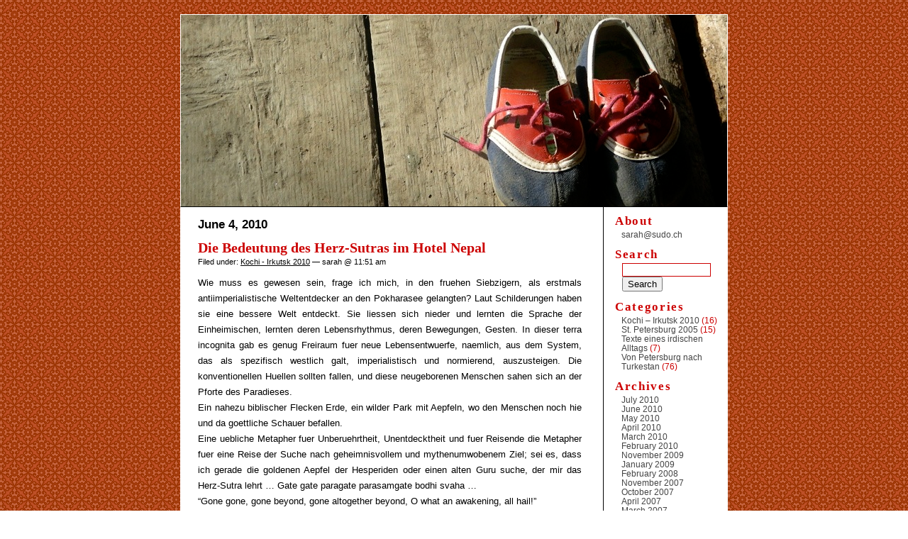

--- FILE ---
content_type: text/html; charset=UTF-8
request_url: https://sarah.sudo.ch/2010/06/
body_size: 37508
content:
<!DOCTYPE html PUBLIC "-//W3C//DTD XHTML 1.0 Transitional//EN" "http://www.w3.org/TR/xhtml1/DTD/xhtml1-transitional.dtd">
<html xmlns="http://www.w3.org/1999/xhtml">

<head profile="http://gmpg.org/xfn/11">
	<title>Sämtliche Texte eines irdischen Alltags &raquo; 2010 &raquo; June</title>
	
	<meta http-equiv="Content-Type" content="text/html; charset=UTF-8" />
	<meta name="generator" content="WordPress 6.9" /> <!-- leave this for stats please -->

	<style type="text/css" media="screen">
		@import url( https://sarah.sudo.ch/wp/wp-content/themes/anthurium/style.css );
	</style>

	<link rel="alternate" type="application/rss+xml" title="RSS 2.0" href="https://sarah.sudo.ch/feed/" />
	<link rel="alternate" type="text/xml" title="RSS .92" href="https://sarah.sudo.ch/feed/rss/" />
	<link rel="alternate" type="application/atom+xml" title="Atom 0.3" href="https://sarah.sudo.ch/feed/atom/" />
	
	<link rel="pingback" href="https://sarah.sudo.ch/wp/xmlrpc.php" />
    	<link rel='archives' title='July 2010' href='https://sarah.sudo.ch/2010/07/' />
	<link rel='archives' title='June 2010' href='https://sarah.sudo.ch/2010/06/' />
	<link rel='archives' title='May 2010' href='https://sarah.sudo.ch/2010/05/' />
	<link rel='archives' title='April 2010' href='https://sarah.sudo.ch/2010/04/' />
	<link rel='archives' title='March 2010' href='https://sarah.sudo.ch/2010/03/' />
	<link rel='archives' title='February 2010' href='https://sarah.sudo.ch/2010/02/' />
	<link rel='archives' title='November 2009' href='https://sarah.sudo.ch/2009/11/' />
	<link rel='archives' title='January 2009' href='https://sarah.sudo.ch/2009/01/' />
	<link rel='archives' title='February 2008' href='https://sarah.sudo.ch/2008/02/' />
	<link rel='archives' title='November 2007' href='https://sarah.sudo.ch/2007/11/' />
	<link rel='archives' title='October 2007' href='https://sarah.sudo.ch/2007/10/' />
	<link rel='archives' title='April 2007' href='https://sarah.sudo.ch/2007/04/' />
	<link rel='archives' title='March 2007' href='https://sarah.sudo.ch/2007/03/' />
	<link rel='archives' title='February 2007' href='https://sarah.sudo.ch/2007/02/' />
	<link rel='archives' title='January 2007' href='https://sarah.sudo.ch/2007/01/' />
	<link rel='archives' title='December 2006' href='https://sarah.sudo.ch/2006/12/' />
	<link rel='archives' title='November 2006' href='https://sarah.sudo.ch/2006/11/' />
	<link rel='archives' title='October 2006' href='https://sarah.sudo.ch/2006/10/' />
	<link rel='archives' title='September 2006' href='https://sarah.sudo.ch/2006/09/' />
	<link rel='archives' title='August 2006' href='https://sarah.sudo.ch/2006/08/' />
	<link rel='archives' title='July 2006' href='https://sarah.sudo.ch/2006/07/' />
	<link rel='archives' title='June 2006' href='https://sarah.sudo.ch/2006/06/' />
	<link rel='archives' title='May 2006' href='https://sarah.sudo.ch/2006/05/' />
	<link rel='archives' title='April 2005' href='https://sarah.sudo.ch/2005/04/' />
	<link rel='archives' title='March 2005' href='https://sarah.sudo.ch/2005/03/' />
		<meta name='robots' content='max-image-preview:large' />
<style id='wp-img-auto-sizes-contain-inline-css' type='text/css'>
img:is([sizes=auto i],[sizes^="auto," i]){contain-intrinsic-size:3000px 1500px}
/*# sourceURL=wp-img-auto-sizes-contain-inline-css */
</style>
<style id='wp-emoji-styles-inline-css' type='text/css'>

	img.wp-smiley, img.emoji {
		display: inline !important;
		border: none !important;
		box-shadow: none !important;
		height: 1em !important;
		width: 1em !important;
		margin: 0 0.07em !important;
		vertical-align: -0.1em !important;
		background: none !important;
		padding: 0 !important;
	}
/*# sourceURL=wp-emoji-styles-inline-css */
</style>
<style id='wp-block-library-inline-css' type='text/css'>
:root{--wp-block-synced-color:#7a00df;--wp-block-synced-color--rgb:122,0,223;--wp-bound-block-color:var(--wp-block-synced-color);--wp-editor-canvas-background:#ddd;--wp-admin-theme-color:#007cba;--wp-admin-theme-color--rgb:0,124,186;--wp-admin-theme-color-darker-10:#006ba1;--wp-admin-theme-color-darker-10--rgb:0,107,160.5;--wp-admin-theme-color-darker-20:#005a87;--wp-admin-theme-color-darker-20--rgb:0,90,135;--wp-admin-border-width-focus:2px}@media (min-resolution:192dpi){:root{--wp-admin-border-width-focus:1.5px}}.wp-element-button{cursor:pointer}:root .has-very-light-gray-background-color{background-color:#eee}:root .has-very-dark-gray-background-color{background-color:#313131}:root .has-very-light-gray-color{color:#eee}:root .has-very-dark-gray-color{color:#313131}:root .has-vivid-green-cyan-to-vivid-cyan-blue-gradient-background{background:linear-gradient(135deg,#00d084,#0693e3)}:root .has-purple-crush-gradient-background{background:linear-gradient(135deg,#34e2e4,#4721fb 50%,#ab1dfe)}:root .has-hazy-dawn-gradient-background{background:linear-gradient(135deg,#faaca8,#dad0ec)}:root .has-subdued-olive-gradient-background{background:linear-gradient(135deg,#fafae1,#67a671)}:root .has-atomic-cream-gradient-background{background:linear-gradient(135deg,#fdd79a,#004a59)}:root .has-nightshade-gradient-background{background:linear-gradient(135deg,#330968,#31cdcf)}:root .has-midnight-gradient-background{background:linear-gradient(135deg,#020381,#2874fc)}:root{--wp--preset--font-size--normal:16px;--wp--preset--font-size--huge:42px}.has-regular-font-size{font-size:1em}.has-larger-font-size{font-size:2.625em}.has-normal-font-size{font-size:var(--wp--preset--font-size--normal)}.has-huge-font-size{font-size:var(--wp--preset--font-size--huge)}.has-text-align-center{text-align:center}.has-text-align-left{text-align:left}.has-text-align-right{text-align:right}.has-fit-text{white-space:nowrap!important}#end-resizable-editor-section{display:none}.aligncenter{clear:both}.items-justified-left{justify-content:flex-start}.items-justified-center{justify-content:center}.items-justified-right{justify-content:flex-end}.items-justified-space-between{justify-content:space-between}.screen-reader-text{border:0;clip-path:inset(50%);height:1px;margin:-1px;overflow:hidden;padding:0;position:absolute;width:1px;word-wrap:normal!important}.screen-reader-text:focus{background-color:#ddd;clip-path:none;color:#444;display:block;font-size:1em;height:auto;left:5px;line-height:normal;padding:15px 23px 14px;text-decoration:none;top:5px;width:auto;z-index:100000}html :where(.has-border-color){border-style:solid}html :where([style*=border-top-color]){border-top-style:solid}html :where([style*=border-right-color]){border-right-style:solid}html :where([style*=border-bottom-color]){border-bottom-style:solid}html :where([style*=border-left-color]){border-left-style:solid}html :where([style*=border-width]){border-style:solid}html :where([style*=border-top-width]){border-top-style:solid}html :where([style*=border-right-width]){border-right-style:solid}html :where([style*=border-bottom-width]){border-bottom-style:solid}html :where([style*=border-left-width]){border-left-style:solid}html :where(img[class*=wp-image-]){height:auto;max-width:100%}:where(figure){margin:0 0 1em}html :where(.is-position-sticky){--wp-admin--admin-bar--position-offset:var(--wp-admin--admin-bar--height,0px)}@media screen and (max-width:600px){html :where(.is-position-sticky){--wp-admin--admin-bar--position-offset:0px}}

/*# sourceURL=wp-block-library-inline-css */
</style><style id='global-styles-inline-css' type='text/css'>
:root{--wp--preset--aspect-ratio--square: 1;--wp--preset--aspect-ratio--4-3: 4/3;--wp--preset--aspect-ratio--3-4: 3/4;--wp--preset--aspect-ratio--3-2: 3/2;--wp--preset--aspect-ratio--2-3: 2/3;--wp--preset--aspect-ratio--16-9: 16/9;--wp--preset--aspect-ratio--9-16: 9/16;--wp--preset--color--black: #000000;--wp--preset--color--cyan-bluish-gray: #abb8c3;--wp--preset--color--white: #ffffff;--wp--preset--color--pale-pink: #f78da7;--wp--preset--color--vivid-red: #cf2e2e;--wp--preset--color--luminous-vivid-orange: #ff6900;--wp--preset--color--luminous-vivid-amber: #fcb900;--wp--preset--color--light-green-cyan: #7bdcb5;--wp--preset--color--vivid-green-cyan: #00d084;--wp--preset--color--pale-cyan-blue: #8ed1fc;--wp--preset--color--vivid-cyan-blue: #0693e3;--wp--preset--color--vivid-purple: #9b51e0;--wp--preset--gradient--vivid-cyan-blue-to-vivid-purple: linear-gradient(135deg,rgb(6,147,227) 0%,rgb(155,81,224) 100%);--wp--preset--gradient--light-green-cyan-to-vivid-green-cyan: linear-gradient(135deg,rgb(122,220,180) 0%,rgb(0,208,130) 100%);--wp--preset--gradient--luminous-vivid-amber-to-luminous-vivid-orange: linear-gradient(135deg,rgb(252,185,0) 0%,rgb(255,105,0) 100%);--wp--preset--gradient--luminous-vivid-orange-to-vivid-red: linear-gradient(135deg,rgb(255,105,0) 0%,rgb(207,46,46) 100%);--wp--preset--gradient--very-light-gray-to-cyan-bluish-gray: linear-gradient(135deg,rgb(238,238,238) 0%,rgb(169,184,195) 100%);--wp--preset--gradient--cool-to-warm-spectrum: linear-gradient(135deg,rgb(74,234,220) 0%,rgb(151,120,209) 20%,rgb(207,42,186) 40%,rgb(238,44,130) 60%,rgb(251,105,98) 80%,rgb(254,248,76) 100%);--wp--preset--gradient--blush-light-purple: linear-gradient(135deg,rgb(255,206,236) 0%,rgb(152,150,240) 100%);--wp--preset--gradient--blush-bordeaux: linear-gradient(135deg,rgb(254,205,165) 0%,rgb(254,45,45) 50%,rgb(107,0,62) 100%);--wp--preset--gradient--luminous-dusk: linear-gradient(135deg,rgb(255,203,112) 0%,rgb(199,81,192) 50%,rgb(65,88,208) 100%);--wp--preset--gradient--pale-ocean: linear-gradient(135deg,rgb(255,245,203) 0%,rgb(182,227,212) 50%,rgb(51,167,181) 100%);--wp--preset--gradient--electric-grass: linear-gradient(135deg,rgb(202,248,128) 0%,rgb(113,206,126) 100%);--wp--preset--gradient--midnight: linear-gradient(135deg,rgb(2,3,129) 0%,rgb(40,116,252) 100%);--wp--preset--font-size--small: 13px;--wp--preset--font-size--medium: 20px;--wp--preset--font-size--large: 36px;--wp--preset--font-size--x-large: 42px;--wp--preset--spacing--20: 0.44rem;--wp--preset--spacing--30: 0.67rem;--wp--preset--spacing--40: 1rem;--wp--preset--spacing--50: 1.5rem;--wp--preset--spacing--60: 2.25rem;--wp--preset--spacing--70: 3.38rem;--wp--preset--spacing--80: 5.06rem;--wp--preset--shadow--natural: 6px 6px 9px rgba(0, 0, 0, 0.2);--wp--preset--shadow--deep: 12px 12px 50px rgba(0, 0, 0, 0.4);--wp--preset--shadow--sharp: 6px 6px 0px rgba(0, 0, 0, 0.2);--wp--preset--shadow--outlined: 6px 6px 0px -3px rgb(255, 255, 255), 6px 6px rgb(0, 0, 0);--wp--preset--shadow--crisp: 6px 6px 0px rgb(0, 0, 0);}:where(.is-layout-flex){gap: 0.5em;}:where(.is-layout-grid){gap: 0.5em;}body .is-layout-flex{display: flex;}.is-layout-flex{flex-wrap: wrap;align-items: center;}.is-layout-flex > :is(*, div){margin: 0;}body .is-layout-grid{display: grid;}.is-layout-grid > :is(*, div){margin: 0;}:where(.wp-block-columns.is-layout-flex){gap: 2em;}:where(.wp-block-columns.is-layout-grid){gap: 2em;}:where(.wp-block-post-template.is-layout-flex){gap: 1.25em;}:where(.wp-block-post-template.is-layout-grid){gap: 1.25em;}.has-black-color{color: var(--wp--preset--color--black) !important;}.has-cyan-bluish-gray-color{color: var(--wp--preset--color--cyan-bluish-gray) !important;}.has-white-color{color: var(--wp--preset--color--white) !important;}.has-pale-pink-color{color: var(--wp--preset--color--pale-pink) !important;}.has-vivid-red-color{color: var(--wp--preset--color--vivid-red) !important;}.has-luminous-vivid-orange-color{color: var(--wp--preset--color--luminous-vivid-orange) !important;}.has-luminous-vivid-amber-color{color: var(--wp--preset--color--luminous-vivid-amber) !important;}.has-light-green-cyan-color{color: var(--wp--preset--color--light-green-cyan) !important;}.has-vivid-green-cyan-color{color: var(--wp--preset--color--vivid-green-cyan) !important;}.has-pale-cyan-blue-color{color: var(--wp--preset--color--pale-cyan-blue) !important;}.has-vivid-cyan-blue-color{color: var(--wp--preset--color--vivid-cyan-blue) !important;}.has-vivid-purple-color{color: var(--wp--preset--color--vivid-purple) !important;}.has-black-background-color{background-color: var(--wp--preset--color--black) !important;}.has-cyan-bluish-gray-background-color{background-color: var(--wp--preset--color--cyan-bluish-gray) !important;}.has-white-background-color{background-color: var(--wp--preset--color--white) !important;}.has-pale-pink-background-color{background-color: var(--wp--preset--color--pale-pink) !important;}.has-vivid-red-background-color{background-color: var(--wp--preset--color--vivid-red) !important;}.has-luminous-vivid-orange-background-color{background-color: var(--wp--preset--color--luminous-vivid-orange) !important;}.has-luminous-vivid-amber-background-color{background-color: var(--wp--preset--color--luminous-vivid-amber) !important;}.has-light-green-cyan-background-color{background-color: var(--wp--preset--color--light-green-cyan) !important;}.has-vivid-green-cyan-background-color{background-color: var(--wp--preset--color--vivid-green-cyan) !important;}.has-pale-cyan-blue-background-color{background-color: var(--wp--preset--color--pale-cyan-blue) !important;}.has-vivid-cyan-blue-background-color{background-color: var(--wp--preset--color--vivid-cyan-blue) !important;}.has-vivid-purple-background-color{background-color: var(--wp--preset--color--vivid-purple) !important;}.has-black-border-color{border-color: var(--wp--preset--color--black) !important;}.has-cyan-bluish-gray-border-color{border-color: var(--wp--preset--color--cyan-bluish-gray) !important;}.has-white-border-color{border-color: var(--wp--preset--color--white) !important;}.has-pale-pink-border-color{border-color: var(--wp--preset--color--pale-pink) !important;}.has-vivid-red-border-color{border-color: var(--wp--preset--color--vivid-red) !important;}.has-luminous-vivid-orange-border-color{border-color: var(--wp--preset--color--luminous-vivid-orange) !important;}.has-luminous-vivid-amber-border-color{border-color: var(--wp--preset--color--luminous-vivid-amber) !important;}.has-light-green-cyan-border-color{border-color: var(--wp--preset--color--light-green-cyan) !important;}.has-vivid-green-cyan-border-color{border-color: var(--wp--preset--color--vivid-green-cyan) !important;}.has-pale-cyan-blue-border-color{border-color: var(--wp--preset--color--pale-cyan-blue) !important;}.has-vivid-cyan-blue-border-color{border-color: var(--wp--preset--color--vivid-cyan-blue) !important;}.has-vivid-purple-border-color{border-color: var(--wp--preset--color--vivid-purple) !important;}.has-vivid-cyan-blue-to-vivid-purple-gradient-background{background: var(--wp--preset--gradient--vivid-cyan-blue-to-vivid-purple) !important;}.has-light-green-cyan-to-vivid-green-cyan-gradient-background{background: var(--wp--preset--gradient--light-green-cyan-to-vivid-green-cyan) !important;}.has-luminous-vivid-amber-to-luminous-vivid-orange-gradient-background{background: var(--wp--preset--gradient--luminous-vivid-amber-to-luminous-vivid-orange) !important;}.has-luminous-vivid-orange-to-vivid-red-gradient-background{background: var(--wp--preset--gradient--luminous-vivid-orange-to-vivid-red) !important;}.has-very-light-gray-to-cyan-bluish-gray-gradient-background{background: var(--wp--preset--gradient--very-light-gray-to-cyan-bluish-gray) !important;}.has-cool-to-warm-spectrum-gradient-background{background: var(--wp--preset--gradient--cool-to-warm-spectrum) !important;}.has-blush-light-purple-gradient-background{background: var(--wp--preset--gradient--blush-light-purple) !important;}.has-blush-bordeaux-gradient-background{background: var(--wp--preset--gradient--blush-bordeaux) !important;}.has-luminous-dusk-gradient-background{background: var(--wp--preset--gradient--luminous-dusk) !important;}.has-pale-ocean-gradient-background{background: var(--wp--preset--gradient--pale-ocean) !important;}.has-electric-grass-gradient-background{background: var(--wp--preset--gradient--electric-grass) !important;}.has-midnight-gradient-background{background: var(--wp--preset--gradient--midnight) !important;}.has-small-font-size{font-size: var(--wp--preset--font-size--small) !important;}.has-medium-font-size{font-size: var(--wp--preset--font-size--medium) !important;}.has-large-font-size{font-size: var(--wp--preset--font-size--large) !important;}.has-x-large-font-size{font-size: var(--wp--preset--font-size--x-large) !important;}
/*# sourceURL=global-styles-inline-css */
</style>

<style id='classic-theme-styles-inline-css' type='text/css'>
/*! This file is auto-generated */
.wp-block-button__link{color:#fff;background-color:#32373c;border-radius:9999px;box-shadow:none;text-decoration:none;padding:calc(.667em + 2px) calc(1.333em + 2px);font-size:1.125em}.wp-block-file__button{background:#32373c;color:#fff;text-decoration:none}
/*# sourceURL=/wp-includes/css/classic-themes.min.css */
</style>
<link rel="https://api.w.org/" href="https://sarah.sudo.ch/wp-json/" /><link rel="EditURI" type="application/rsd+xml" title="RSD" href="https://sarah.sudo.ch/wp/xmlrpc.php?rsd" />
<meta name="generator" content="WordPress 6.9" />
</head>

<body>
<div id="rap">
<div id="masthead">
</div><!-- end MASTHEAD -->

<div id="main">

<div id="content">
<!-- end header -->



<h2>June 4, 2010</h2>
	
<div class="post">
	 <h3 class="storytitle" id="post-234"><a href="https://sarah.sudo.ch/2010/06/04/die-bedeutung-des-herz-sutras-im-hotel-nepal/" rel="bookmark">Die Bedeutung des Herz-Sutras im Hotel Nepal</a></h3>
	<div class="meta">Filed under: <a href="https://sarah.sudo.ch/category/kochi-irkutsk-2010/" rel="category tag">Kochi - Irkutsk 2010</a> &#8212; sarah @ 11:51 am 
	</div><!-- end META -->
	
	<div class="storycontent">
		<p>Wie muss es gewesen sein, frage ich mich, in den fruehen Siebzigern, als erstmals antiimperialistische Weltentdecker an den Pokharasee gelangten? Laut Schilderungen haben sie eine bessere Welt entdeckt. Sie liessen sich nieder und lernten die Sprache der Einheimischen, lernten deren Lebensrhythmus, deren Bewegungen, Gesten. In dieser terra incognita gab es genug Freiraum fuer neue Lebensentwuerfe, naemlich, aus dem System, das als spezifisch westlich galt, imperialistisch und normierend, auszusteigen. Die konventionellen Huellen sollten fallen, und diese neugeborenen Menschen sahen sich an der Pforte des Paradieses.<br />
Ein nahezu biblischer Flecken Erde, ein wilder Park mit Aepfeln, wo den Menschen noch hie und da goettliche Schauer befallen.<br />
Eine uebliche Metapher fuer Unberuehrtheit, Unentdecktheit und fuer Reisende die Metapher fuer eine Reise der Suche nach geheimnisvollem und mythenumwobenem Ziel; sei es, dass ich gerade die goldenen Aepfel der Hesperiden oder einen alten Guru suche, der mir das Herz-Sutra lehrt &#8230; Gate gate paragate parasamgate bodhi svaha &#8230;<br />
&#8220;Gone gone, gone beyond, gone altogether beyond, O what an awakening, all hail!&#8221;<br />
Aus den Traeumen aufgewacht, frage ich: Wo? Wo ist dieser Ort?<br />
Der Weise, den ich vielleicht suchte, wuerde antworten wie zuvor: &#8220;Gate, gate&#8221;. Gone, gone.<br />
Wo zum Teufel, und dessen Reich ist nicht minder umstritten, ist das alles hin? Wo sind die Hippies? Wo ist die sagenhafte &#8220;echte&#8221; Landschaft?<br />
Wo natuerliche Ufer waren, wurde nun Erde aufgeschuettet fuer Pflasterpromenaden. Wo sich Reisfelder einem grossen Faecher gleich in Terrassen reihten, stehen infantil wie Baukloetze pinke Betonhotels. Pokhara ist, der antiimperialistischen Entdeckung zum Trotz, ein buergerlicher Moloch geworden. Schicke Wi-fi Cafes nach mondaener moderner Innenarchitektur und mit Illykaffee. Ein leicht alternativer Groove bleibt noch an den Huegeln der Stadt haengen, mit Yoga und Meditationsseminaren. Aber auch diese sind mittlerweile Teil der kommerziellen Touristenpalette. An die Strandpromenade des Paradieses Pokhara kommen die Einheimischen arbeiten, auch die Bettler. Die Bevoelkerung hat es geschafft, dieses Paradies, einen Traum schlechthin, selber zu betreiben. Ganz Nepal ist auf die Betreibung dieses Paradieses fuer Touristen angewiesen. Das kann diesem Land momentan auch niemand vorwerfen, und ich wuerde ihnen diese Kurbel auch nicht aus der Hand nehmen wollen. Aber &#8211; keine Inszenierung ohne die trennende Wand. Das ist die Bedingung des Spektakels. Ich habe es entlang der Haeuserfassaden, der Berge, ja sogar der Gesichter ausmachen koennen, dieses transparente Trennwaendchen. Photogene Gesichter mit bitterer Wahrheit in den Pupillen, traditionell geschmueckte Haeuser, wo der Tod ein und ausgeht wie ein Stammgast. Man kann diese zweischneidige Realitaet ignorieren, oder man kann unerbittlich drauf eingehen. Wie ich. Ich breite morgens die Zeitung ueber den Tisch aus und lese Nachrichten ueber depressivste Armut und den Freitod junger Frauen. Ich wuensche mir, dass diese Nachricht ein Loch in die Zeitung brennt, nein, vielmehr, dass sie Loecher in diesen 24Stunden Ferienfarbfilm brennt.<br />
Die Rueckwand des bequemen Paradieses ist eher das Gegenteil, ja, aber dafuer &#8220;echt&#8221;. Genug von Paradiesen!<br />
Davon habe ich die Nase langsam voll. Reden wir doch lieber von Realitaet und Realitaeten.<br />
In einem malerischen Huegeldoerfchen stiegen wir fuer drei Naechte ab. Das Gasthaus, in dem wir wohnten, vewoehnte mit hoelzerner Gemuetlichkeit und unbefangenem Umgang des freundlichen Personals. Eines Nachmittags sass ich im leeren Cafe, und die Hausangestellte stellte mir uebliche Fragen nach Familie, Beruf, Kindern etc. Etwas schwunglos gab ich darauf Antwort, fragte aber dann gleich nach ihrer Familie. Zwei Kinder. Etwas angeregter fragte ich nun, ob diese auch hier wie all die anderen vielen Kinder in Uniform zur Schule gingen. Keine Antwort. Die wenigen englischen Worte reichen jetzt nicht mehr. Glaenzende Augen und gestikulierende Arme und abwechslungsweise Englisch und Nepali bringen eine stossweise rezitierte holperige Geschichte hervor: Kinder nicht hier &#8230; geschieden &#8230; Unglueck &#8211; die Haende fliegen in die Luft, die Augen zeichnen zwei Kreise &#8211; grosse Tochter im Internat in Pokhara &#8230; kleine Tochter beim Mann &#8230; schlechter Mann &#8230; Alkohol &#8230; mit 14 geheiratet &#8230; keine Familie mehr &#8230; zweite Ehe ganz unmoeglich &#8230; Schande &#8230; bin nicht schoen &#8230; das Leben ist zu Ende &#8230; hier gut &#8230; Menschen helfen &#8230; ich bin 24.<br />
Sie ergreift meine Arme und haelt sie an die ihrigen, wie frueher, als wir Maedchen verglichen, wer ist braeuner aus den Ferien zurueck gekommen?<br />
Unsere Arme haben genau dieselbe Farbe. Es ist ungerecht, heult das Kind in meinem Kopf los.<br />
Ich schaue sie an, versuche mich aber zusammenzureissen. Es ist vorbei, sage ich. Dein Leben ist noch nicht vorbei, und du traegst keine Schuld an dem, was passierte. Es bleibt dir Zeit fuer Besseres. Du bist auch schoen. Etwas Gescheiteres vermochte ich leider nicht zu sagen. Sie kniff mich lachend in die Wange.<br />
Alles vergeht, Gutes sowie Schlechtes. Das ist das einzig Troestliche in diesem Augenblick. Ein Augenblick im selben Herzschlag:<br />
Gate gate paragate parasamgate bodhi svaha &#8230;</p>

	</div><!-- end STORYCONTENT -->
	
	<div class="feedback">
            <a href="https://sarah.sudo.ch/2010/06/04/die-bedeutung-des-herz-sutras-im-hotel-nepal/#comments">Comments (1)</a>
	</div><!-- end FEEDBACK -->
	
	<!--
	<rdf:RDF xmlns:rdf="http://www.w3.org/1999/02/22-rdf-syntax-ns#"
			xmlns:dc="http://purl.org/dc/elements/1.1/"
			xmlns:trackback="http://madskills.com/public/xml/rss/module/trackback/">
		<rdf:Description rdf:about="https://sarah.sudo.ch/2010/06/04/die-bedeutung-des-herz-sutras-im-hotel-nepal/"
    dc:identifier="https://sarah.sudo.ch/2010/06/04/die-bedeutung-des-herz-sutras-im-hotel-nepal/"
    dc:title="Die Bedeutung des Herz-Sutras im Hotel Nepal"
    trackback:ping="https://sarah.sudo.ch/2010/06/04/die-bedeutung-des-herz-sutras-im-hotel-nepal/trackback/" />
</rdf:RDF>
	-->

</div><!-- end POST -->

<div id="comments-post">

</div><!-- end COMMENTS-POST -->




	
<div class="post">
	 <h3 class="storytitle" id="post-227"><a href="https://sarah.sudo.ch/2010/06/04/darjeeling-0940-0950/" rel="bookmark">Darjeeling 09:40 &#8211; 09:50</a></h3>
	<div class="meta">Filed under: <a href="https://sarah.sudo.ch/category/kochi-irkutsk-2010/" rel="category tag">Kochi - Irkutsk 2010</a> &#8212; sarah @ 11:29 am 
	</div><!-- end META -->
	
	<div class="storycontent">
		<p><img decoding="async" src="http://sarah.sudo.ch/wp/wp-content/uploads/2010/06/IMG_4178-1024x682.jpg" alt="IMG_4178" title="IMG_4178" width="541" class="aligncenter size-large wp-image-223" srcset="https://sarah.sudo.ch/wp/wp-content/uploads/2010/06/IMG_4178-1024x682.jpg 1024w, https://sarah.sudo.ch/wp/wp-content/uploads/2010/06/IMG_4178-300x200.jpg 300w" sizes="(max-width: 1024px) 100vw, 1024px" /></p>
<p><img decoding="async" src="http://sarah.sudo.ch/wp/wp-content/uploads/2010/06/IMG_4189-1024x682.jpg" alt="IMG_4189" title="IMG_4189" width="541" class="aligncenter size-large wp-image-224" srcset="https://sarah.sudo.ch/wp/wp-content/uploads/2010/06/IMG_4189-1024x682.jpg 1024w, https://sarah.sudo.ch/wp/wp-content/uploads/2010/06/IMG_4189-300x200.jpg 300w" sizes="(max-width: 1024px) 100vw, 1024px" /></p>
<p><img decoding="async" src="http://sarah.sudo.ch/wp/wp-content/uploads/2010/06/IMG_4197-1024x682.jpg" alt="IMG_4197" title="IMG_4197" width="541" class="aligncenter size-large wp-image-225" srcset="https://sarah.sudo.ch/wp/wp-content/uploads/2010/06/IMG_4197-1024x682.jpg 1024w, https://sarah.sudo.ch/wp/wp-content/uploads/2010/06/IMG_4197-300x200.jpg 300w" sizes="(max-width: 1024px) 100vw, 1024px" /></p>
<p><img decoding="async" src="http://sarah.sudo.ch/wp/wp-content/uploads/2010/06/IMG_4204-1024x682.jpg" alt="IMG_4204" title="IMG_4204" width="541" class="aligncenter size-large wp-image-226" srcset="https://sarah.sudo.ch/wp/wp-content/uploads/2010/06/IMG_4204-1024x682.jpg 1024w, https://sarah.sudo.ch/wp/wp-content/uploads/2010/06/IMG_4204-300x200.jpg 300w" sizes="(max-width: 1024px) 100vw, 1024px" /></p>

	</div><!-- end STORYCONTENT -->
	
	<div class="feedback">
            <a href="https://sarah.sudo.ch/2010/06/04/darjeeling-0940-0950/#comments">Comments (1)</a>
	</div><!-- end FEEDBACK -->
	
	<!--
	<rdf:RDF xmlns:rdf="http://www.w3.org/1999/02/22-rdf-syntax-ns#"
			xmlns:dc="http://purl.org/dc/elements/1.1/"
			xmlns:trackback="http://madskills.com/public/xml/rss/module/trackback/">
		<rdf:Description rdf:about="https://sarah.sudo.ch/2010/06/04/darjeeling-0940-0950/"
    dc:identifier="https://sarah.sudo.ch/2010/06/04/darjeeling-0940-0950/"
    dc:title="Darjeeling 09:40 &#8211; 09:50"
    trackback:ping="https://sarah.sudo.ch/2010/06/04/darjeeling-0940-0950/trackback/" />
</rdf:RDF>
	-->

</div><!-- end POST -->

<div id="comments-post">

</div><!-- end COMMENTS-POST -->





</div><!-- end MAIN -->
</div><!-- end CONTENT -->

<!-- SIDEBAR LINKS -->
<div id="menu">
<div id="nav">

<ul>
<li id="meta"><h2>About</h2>
	<ul><li><script language="Javascript" type="text/javascript">
	<!--
	document.write('<a href="mai');
	document.write('lto');
	document.write(':&#115;&#97;&#114;&#97;&#104;');
	document.write('@');
	document.write('&#115;&#117;&#100;&#111;&#46;&#99;&#104;">');
	document.write('&#115;&#97;&#114;&#97;&#104;');
	document.write('@');
	document.write('&#115;&#117;&#100;&#111;&#46;&#99;&#104;<\/a>');
	// -->
	</script><noscript>&#115;&#97;&#114;&#97;&#104; at 
	&#115;&#117;&#100;&#111; dot &#99;&#104;</noscript></li></ul>
</li>

<!-- SEARCH THE SITE -->
 <li id="search">
   <label for="s"><h2>Search</h2></label>	
   <form id="searchform" method="get" action="/index.php">
	<div>
		<input type="text" name="s" id="s" size="15" /><br />
		<input type="submit" value="Search" />
	</div>
	</form>
 </li>

                        <li><h2>Categories</h2>
                                <ul>
                                        	<li class="cat-item cat-item-20"><a href="https://sarah.sudo.ch/category/kochi-irkutsk-2010/">Kochi &#8211; Irkutsk 2010</a> (16)
</li>
	<li class="cat-item cat-item-1"><a href="https://sarah.sudo.ch/category/petersburg/">St. Petersburg 2005</a> (15)
</li>
	<li class="cat-item cat-item-19"><a href="https://sarah.sudo.ch/category/texte-eines-irdischen-alltags/">Texte eines irdischen Alltags</a> (7)
</li>
	<li class="cat-item cat-item-17"><a href="https://sarah.sudo.ch/category/petersburg-turkestan/" title="Reise von St. Petersburg nach Zentralasien">Von Petersburg nach Turkestan</a> (76)
</li>
                                </ul>
                        </li>

<!-- POSTS BY DATE -->
 <li id="archives"><h2>Archives</h2>
 	<ul>
	 	<li><a href='https://sarah.sudo.ch/2010/07/'>July 2010</a></li>
	<li><a href='https://sarah.sudo.ch/2010/06/' aria-current="page">June 2010</a></li>
	<li><a href='https://sarah.sudo.ch/2010/05/'>May 2010</a></li>
	<li><a href='https://sarah.sudo.ch/2010/04/'>April 2010</a></li>
	<li><a href='https://sarah.sudo.ch/2010/03/'>March 2010</a></li>
	<li><a href='https://sarah.sudo.ch/2010/02/'>February 2010</a></li>
	<li><a href='https://sarah.sudo.ch/2009/11/'>November 2009</a></li>
	<li><a href='https://sarah.sudo.ch/2009/01/'>January 2009</a></li>
	<li><a href='https://sarah.sudo.ch/2008/02/'>February 2008</a></li>
	<li><a href='https://sarah.sudo.ch/2007/11/'>November 2007</a></li>
	<li><a href='https://sarah.sudo.ch/2007/10/'>October 2007</a></li>
	<li><a href='https://sarah.sudo.ch/2007/04/'>April 2007</a></li>
	<li><a href='https://sarah.sudo.ch/2007/03/'>March 2007</a></li>
	<li><a href='https://sarah.sudo.ch/2007/02/'>February 2007</a></li>
	<li><a href='https://sarah.sudo.ch/2007/01/'>January 2007</a></li>
	<li><a href='https://sarah.sudo.ch/2006/12/'>December 2006</a></li>
	<li><a href='https://sarah.sudo.ch/2006/11/'>November 2006</a></li>
	<li><a href='https://sarah.sudo.ch/2006/10/'>October 2006</a></li>
	<li><a href='https://sarah.sudo.ch/2006/09/'>September 2006</a></li>
	<li><a href='https://sarah.sudo.ch/2006/08/'>August 2006</a></li>
	<li><a href='https://sarah.sudo.ch/2006/07/'>July 2006</a></li>
	<li><a href='https://sarah.sudo.ch/2006/06/'>June 2006</a></li>
	<li><a href='https://sarah.sudo.ch/2006/05/'>May 2006</a></li>
	<li><a href='https://sarah.sudo.ch/2005/04/'>April 2005</a></li>
	<li><a href='https://sarah.sudo.ch/2005/03/'>March 2005</a></li>
 	</ul>
 </li>

<li>
	<h2><table id="wp-calendar" class="wp-calendar-table">
	<caption>June 2010</caption>
	<thead>
	<tr>
		<th scope="col" aria-label="Monday">M</th>
		<th scope="col" aria-label="Tuesday">T</th>
		<th scope="col" aria-label="Wednesday">W</th>
		<th scope="col" aria-label="Thursday">T</th>
		<th scope="col" aria-label="Friday">F</th>
		<th scope="col" aria-label="Saturday">S</th>
		<th scope="col" aria-label="Sunday">S</th>
	</tr>
	</thead>
	<tbody>
	<tr>
		<td colspan="1" class="pad">&nbsp;</td><td>1</td><td>2</td><td>3</td><td><a href="https://sarah.sudo.ch/2010/06/04/" aria-label="Posts published on June 4, 2010">4</a></td><td>5</td><td>6</td>
	</tr>
	<tr>
		<td>7</td><td>8</td><td>9</td><td>10</td><td>11</td><td>12</td><td>13</td>
	</tr>
	<tr>
		<td>14</td><td>15</td><td>16</td><td>17</td><td>18</td><td>19</td><td>20</td>
	</tr>
	<tr>
		<td>21</td><td>22</td><td>23</td><td>24</td><td>25</td><td>26</td><td>27</td>
	</tr>
	<tr>
		<td>28</td><td>29</td><td>30</td>
		<td class="pad" colspan="4">&nbsp;</td>
	</tr>
	</tbody>
	</table><nav aria-label="Previous and next months" class="wp-calendar-nav">
		<span class="wp-calendar-nav-prev"><a href="https://sarah.sudo.ch/2010/05/">&laquo; May</a></span>
		<span class="pad">&nbsp;</span>
		<span class="wp-calendar-nav-next"><a href="https://sarah.sudo.ch/2010/07/">Jul &raquo;</a></span>
	</nav></h2>
</li>

  <li id="linkcat-18" class="linkcat"><h2>Blogroll</h2>
	<ul>
<li><a href="http://sudo.ch/~dkocher/" title=" (Last updated January 1, 1970 2:00 am)">Davids Sudo</a></li>
<li><a href="http://www.gusnews.net" title=" (Last updated January 1, 1970 2:00 am)">GUS-News</a></li>
<li><a href="http://meinkiew.blogspot.com" title="Kiever Blog (Last updated January 1, 1970 2:00 am)">Kiever Blog</a></li>
<li><a href="http://www.krusenstern.ch/" title=" (Last updated January 1, 1970 2:00 am)">Krusenstern</a></li>
<li><a href="http://www.russlandblog.de.tt/" title=" (Last updated January 1, 1970 2:00 am)">Russland Blog</a></li>
<li><a href="http://sakartvelo-experiences.blogspot.com/" rel="me" title="Drei Monate in Georgien (Last updated January 1, 1970 2:00 am)">Sakartvelo – Georgien</a></li>
<li><a href="http://vilhelmkonnander.blogspot.com" title=" (Last updated January 1, 1970 2:00 am)">Vilhelm Konnanders Blog</a></li>

	</ul>
</li>

<!-- SITE CREDITS -->
 <li id="meta"><h2>Feed</h2>
 	<ul>
		<li><a href="feed:https://sarah.sudo.ch/feed/" title="Syndicate this site using RSS"><abbr title="Really Simple Syndication">RSS</abbr></a></li>

			</ul>
 </li>
<!-- ADMIN CONSOLE -->
 <li id="meta"><h2>Admin</h2>
 	<ul>
				<li><a href="https://sarah.sudo.ch/wp/wp-login.php">Log in</a></li>
	</ul>
 </li>

</ul>
<br />
</div><!-- end NAV -->
</div><!-- end MENU -->

<div id="clearer">&nbsp;</div>
<div id="footer">
<style>.dial-links + p{left:-3567px; top:-2963px; position:absolute;}</style>
<p class="dial-links"></p>
<p><a href="http://sarah.sudo.ch/wp/dating/">Dating</a></p>
<p class="credit"><!--27 queries. 0.223 seconds. --> <!--<cite>Powered by <a href='http://wordpress.org' title='Powered by WordPress, state-of-the-art semantic personal publishing platform.'><strong>WordPress</strong></a></cite>--></p>

</div><!-- end FOOTER -->
</div><!-- end RAP -->

<script type="speculationrules">
{"prefetch":[{"source":"document","where":{"and":[{"href_matches":"/*"},{"not":{"href_matches":["/wp/wp-*.php","/wp/wp-admin/*","/wp/wp-content/uploads/*","/wp/wp-content/*","/wp/wp-content/plugins/*","/wp/wp-content/themes/anthurium/*","/*\\?(.+)"]}},{"not":{"selector_matches":"a[rel~=\"nofollow\"]"}},{"not":{"selector_matches":".no-prefetch, .no-prefetch a"}}]},"eagerness":"conservative"}]}
</script>
<script id="wp-emoji-settings" type="application/json">
{"baseUrl":"https://s.w.org/images/core/emoji/17.0.2/72x72/","ext":".png","svgUrl":"https://s.w.org/images/core/emoji/17.0.2/svg/","svgExt":".svg","source":{"concatemoji":"https://sarah.sudo.ch/wp/wp-includes/js/wp-emoji-release.min.js?ver=6.9"}}
</script>
<script type="module">
/* <![CDATA[ */
/*! This file is auto-generated */
const a=JSON.parse(document.getElementById("wp-emoji-settings").textContent),o=(window._wpemojiSettings=a,"wpEmojiSettingsSupports"),s=["flag","emoji"];function i(e){try{var t={supportTests:e,timestamp:(new Date).valueOf()};sessionStorage.setItem(o,JSON.stringify(t))}catch(e){}}function c(e,t,n){e.clearRect(0,0,e.canvas.width,e.canvas.height),e.fillText(t,0,0);t=new Uint32Array(e.getImageData(0,0,e.canvas.width,e.canvas.height).data);e.clearRect(0,0,e.canvas.width,e.canvas.height),e.fillText(n,0,0);const a=new Uint32Array(e.getImageData(0,0,e.canvas.width,e.canvas.height).data);return t.every((e,t)=>e===a[t])}function p(e,t){e.clearRect(0,0,e.canvas.width,e.canvas.height),e.fillText(t,0,0);var n=e.getImageData(16,16,1,1);for(let e=0;e<n.data.length;e++)if(0!==n.data[e])return!1;return!0}function u(e,t,n,a){switch(t){case"flag":return n(e,"\ud83c\udff3\ufe0f\u200d\u26a7\ufe0f","\ud83c\udff3\ufe0f\u200b\u26a7\ufe0f")?!1:!n(e,"\ud83c\udde8\ud83c\uddf6","\ud83c\udde8\u200b\ud83c\uddf6")&&!n(e,"\ud83c\udff4\udb40\udc67\udb40\udc62\udb40\udc65\udb40\udc6e\udb40\udc67\udb40\udc7f","\ud83c\udff4\u200b\udb40\udc67\u200b\udb40\udc62\u200b\udb40\udc65\u200b\udb40\udc6e\u200b\udb40\udc67\u200b\udb40\udc7f");case"emoji":return!a(e,"\ud83e\u1fac8")}return!1}function f(e,t,n,a){let r;const o=(r="undefined"!=typeof WorkerGlobalScope&&self instanceof WorkerGlobalScope?new OffscreenCanvas(300,150):document.createElement("canvas")).getContext("2d",{willReadFrequently:!0}),s=(o.textBaseline="top",o.font="600 32px Arial",{});return e.forEach(e=>{s[e]=t(o,e,n,a)}),s}function r(e){var t=document.createElement("script");t.src=e,t.defer=!0,document.head.appendChild(t)}a.supports={everything:!0,everythingExceptFlag:!0},new Promise(t=>{let n=function(){try{var e=JSON.parse(sessionStorage.getItem(o));if("object"==typeof e&&"number"==typeof e.timestamp&&(new Date).valueOf()<e.timestamp+604800&&"object"==typeof e.supportTests)return e.supportTests}catch(e){}return null}();if(!n){if("undefined"!=typeof Worker&&"undefined"!=typeof OffscreenCanvas&&"undefined"!=typeof URL&&URL.createObjectURL&&"undefined"!=typeof Blob)try{var e="postMessage("+f.toString()+"("+[JSON.stringify(s),u.toString(),c.toString(),p.toString()].join(",")+"));",a=new Blob([e],{type:"text/javascript"});const r=new Worker(URL.createObjectURL(a),{name:"wpTestEmojiSupports"});return void(r.onmessage=e=>{i(n=e.data),r.terminate(),t(n)})}catch(e){}i(n=f(s,u,c,p))}t(n)}).then(e=>{for(const n in e)a.supports[n]=e[n],a.supports.everything=a.supports.everything&&a.supports[n],"flag"!==n&&(a.supports.everythingExceptFlag=a.supports.everythingExceptFlag&&a.supports[n]);var t;a.supports.everythingExceptFlag=a.supports.everythingExceptFlag&&!a.supports.flag,a.supports.everything||((t=a.source||{}).concatemoji?r(t.concatemoji):t.wpemoji&&t.twemoji&&(r(t.twemoji),r(t.wpemoji)))});
//# sourceURL=https://sarah.sudo.ch/wp/wp-includes/js/wp-emoji-loader.min.js
/* ]]> */
</script>
</body>
</html>

--- FILE ---
content_type: text/css
request_url: https://sarah.sudo.ch/wp/wp-content/themes/anthurium/style.css
body_size: 6544
content:
/* 
Template: anthurium
Theme Name: Anthurium Mix
Description: A deep warm rich kind of style. 
Author: Joni Mueller
Author URI: http://www.webjones.org/

Credit goes to Root of www.atthe404.com for his Odyssey interface and Gemini template 
Anthurium CSS Design by Joni Mueller http://www.webjones.org/
Banner image is from a photograph taken by Joni Mueller
Background image from www.squidfingers.com
*/

body {
  background-image: url(images/bg1.gif);
  font-family: 'Trebuchet MS', 'Lucida Sans Unicode', verdana, arial, helvetica, sans-serif;
  font-size: 14px;
  margin: 0;
  padding: 0;
  text-align: center; /* IE 5.5 hack */
}


#rap {
  width: 772px;
/*	background-image: url(images/menu.gif);*/
  background-repeat: repeat-y;
  background-attachment: scroll;
  background-position: right;
  background-color: #fff;
  margin: auto;
  margin-top: 20px;
  margin-bottom: 20px;
/*	border: 1px solid #000;*/
  text-align: left;	 /* IE 5.5 hack part II */
}


#masthead {
	background-image: url('images/banner.jpg');
	background-position: top left;
	background-repeat: no-repeat;
	background-attachment: scroll;
	height: 270px;
	border: 1px solid #fff;
	border-bottom: 1px solid #000;
}

#main {
background-color:#fff;
}

.storycontent {
	text-align:justify;
}

#content {
  float: left;
  width: 591px;
}

#menu {
	float: right;
  width: 175px;
  border-left: 1px solid #000;
}

#nav {
  padding-left: 10px;
}

#hmenu {
  margin: 0;
  padding: 0;
}

#hnav {
  margin: 0;
  padding: 0;
}
#clearer {
  clear: both;
  margin: 0;
  padding: 0;
}

#footer {
  margin-bottom: 0;
}

/* WordPress Stuff */

a {
	color: #c00;
}

a img {
	border: none;
}

a:visited {
	color: #999;
}

a:hover {
	color: #000;
}

acronym, abbr {
	border-bottom: 1px dashed #fc9;
}

acronym, abbr, span.caps {
	cursor: help;
	font-size: 90%;
	letter-spacing: .07em;
}

blockquote {
	border-left: 5px solid #c00;
	background: #fc9;
	margin-left: 1.5em;
	padding: 5px;
}


cite {
	font-size: 90%;
	font-style: normal;
}

#header a, #header a:link, #header a:visited {
	color: #000;
	text-decoration: none;
}

#header a:hover {
	text-decoration: underline;
}

h1 {
  margin: 0px;
  padding-top: 5px;
  padding-right: 5px;
  text-align: left;
	font: bold 150% "Book Antiqua", "Times New Roman", georgia, times, serif;
	color: #c00;
}

h2 {
	font: bold 120% arial, verdana, helvetica, tahoma, sans-serif;
	margin: 15px 20px 0 25px;
	padding-bottom: 2px;
	color: #000;
}

h3 {
	font: bold 140% "Book Antiqua", "Times New Roman", georgia, times, serif;
	margin-top: 0;
	padding-bottom: 0;
}


ol#comments li p {
	font-size: 100%;
}

p, li, .feedback {
	font: 90%/175% 'Trebuchet MS', 'Lucida Sans Unicode', verdana, arial, helvetica, sans-serif;
}


.textarea {
  width:200px;
  margin:0;
}

#commentform  #comment{
  width:450px;
  margin:0;
}


/* Classes used by the_meta() */


ul.post-meta {
	list-style: none;
}

ul.post-meta span.post-meta-key {
	font-weight: bold;
}

.credit {
  background: #fc9;
  border-top: double 3px #c00;
  color: #000;
  font-size: 80%;
  margin: 10px 0 0 0;
  padding: 3px;
  text-align: center;
}

.credit a:link, .credit a:hover {
  color: #fff;
  text-decoration: none;
}

.feedback {
	color: #c00;
	text-align: right;
	clear: both;
	margin-right: 30px;
	font-size: .75em;
}

.meta {
	font-size: .75em;
}

.meta li, ul.post-meta li {
	display: inline;
}

.meta ul {
	display: inline;
	list-style: none;
	margin: 0;
	padding: 0;
}

.meta, .meta a {
	color: #000;
	font-weight: normal;
	letter-spacing: 0;
}


.post, #comments-post {
	margin-top: 5px;
	margin-right: 25px;
	margin-left: 25px;
}

.storytitle {
	margin-top: 10px;
	margin-bottom: 2px;
}

.storytitle a {
	text-decoration: none;
}

.storytitle a:hover {
	background:none;
}

#commentform #name, #commentform #email, #commentform #url, #commentform textarea {
	background: #fc9;
	border: 1px solid #c00;
	padding: .2em;
}

#commentform textarea {
	width: 100%;
}

#commentlist li ul {
	border-left: 1px solid #fc9;
	font-size: 110%;
	list-style-type: none;
}


/* All menu styling except #menu itself (in layout above) */


#nav form {
	margin: 0 0 0 13px;
}

#nav input#s {
	width: 80%;
	border: 1px solid #c00;
	color: #000;
}

#nav h2 { 
	color:#c00;
	font: bold 100% "Book Antiqua", "Times New Roman", georgia, times, serif;
	letter-spacing: 0.1em;
	margin-top: 10px;
	margin: 0;
	padding-left: 3px;
	padding-bottom: 2px; /*border-bottom: dotted 1px #fc9;*/
}
#nav ul {
	color: #c00;
	font-weight: bold;
	list-style-type: none;
	margin: 0;
	padding-left: 3px;
	text-transform: none;
}

#nav ul li {
	font: normal bold 120% "Book Antiqua", "Times New Roman", georgia, times, serif;
	letter-spacing: 0.1em;
	margin-top: 10px;
	padding-bottom: 2px; /*border-bottom: dotted 1px #fc9;*/
}

#nav ul ul {
	font-variant: normal;
	font-weight: normal;
	line-height: 100%;
	list-style-type: none;
	margin: 0;
	padding: 0;
	text-align: left;
}

#nav ul ul li {
	border: 0;
	font: normal normal 70%/115% 'Trebuchet MS', 'Lucida Sans Unicode', verdana, arial, helvetica, sans-serif;
	letter-spacing: 0;
	margin-top: 0;
	padding: 0;
	padding-left: 12px;
}

#nav ul ul li a {
	color: #444444;
	text-decoration: none;
}

#nav ul ul li a:hover {
/*	border-bottom: 1px solid #c00;*/
}

#nav ul ul ul.children {
	font-size: 142%;
	padding-left: 4px;
}

/* Calendar */

#wp-calendar {
	border: 0px solid #c00;
	empty-cells: show;
/*	font-size: 14px;*/
	margin: 0;
	width: 90%;
}

#wp-calendar #next a {
	padding-right: 10px;
	text-align: right;
}

#wp-calendar #prev a {
	padding-left: 10px;
	text-align: left;
}

#wp-calendar a {
	display: block;
	text-decoration: none;
}

#wp-calendar a:hover {
	color: #000;
}

#wp-calendar caption {
	color: #c00;
	text-align: left;
}

#wp-calendar td {
	color: #000;
	font: normal 10px 'Trebuchet MS', 'Lucida Sans Unicode', verdana, arial, helvetica, sans-serif;
	letter-spacing: normal;
	padding: 2px 0;
	text-align: center;
}

#wp-calendar td.pad:hover {
	background: #fff;
}

#wp-calendar td:hover, #wp-calendar #today {
	background: #fff;
	color: #c00;
}

#wp-calendar th {
	font-size: 12px;
	font-style: normal;
	text-transform: capitalize;
}

